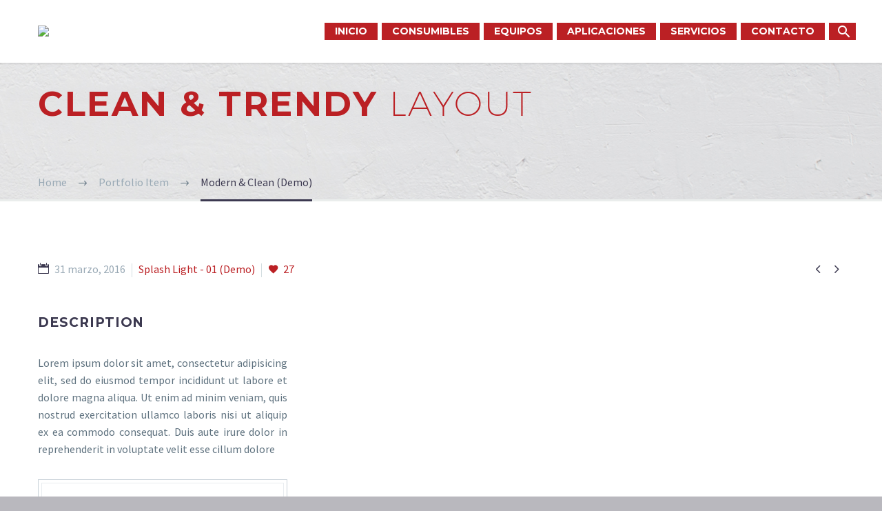

--- FILE ---
content_type: text/html; charset=UTF-8
request_url: https://intecsl.net/pf/modern-clean-10/
body_size: 10946
content:

<!DOCTYPE html>
<!--[if IE 7]>
<html class="ie ie7" lang="es" xmlns:og="http://ogp.me/ns#" xmlns:fb="http://ogp.me/ns/fb#">
<![endif]-->
<!--[if IE 8]>
<html class="ie ie8" lang="es" xmlns:og="http://ogp.me/ns#" xmlns:fb="http://ogp.me/ns/fb#">
<![endif]-->
<!--[if !(IE 7) | !(IE 8) ]><!-->
<html lang="es" xmlns:og="http://ogp.me/ns#" xmlns:fb="http://ogp.me/ns/fb#">
<!--<![endif]-->
<head>
	<meta charset="UTF-8">
	<meta name="viewport" content="width=device-width, initial-scale=1.0" />
	<link rel="profile" href="http://gmpg.org/xfn/11">
	<link rel="pingback" href="https://intecsl.net/xmlrpc.php">
	<title>Modern &#038; Clean (Demo) &#8211; INTEC SL</title>
<meta name='robots' content='max-image-preview:large' />
<link rel='dns-prefetch' href='//www.googletagmanager.com' />
<link rel='dns-prefetch' href='//fonts.googleapis.com' />
<link rel="alternate" type="application/rss+xml" title="INTEC SL &raquo; Feed" href="https://intecsl.net/feed/" />
<link rel="alternate" type="application/rss+xml" title="INTEC SL &raquo; Feed de los comentarios" href="https://intecsl.net/comments/feed/" />
<script type="text/javascript">
/* <![CDATA[ */
window._wpemojiSettings = {"baseUrl":"https:\/\/s.w.org\/images\/core\/emoji\/15.0.3\/72x72\/","ext":".png","svgUrl":"https:\/\/s.w.org\/images\/core\/emoji\/15.0.3\/svg\/","svgExt":".svg","source":{"concatemoji":"https:\/\/intecsl.net\/wp-includes\/js\/wp-emoji-release.min.js?ver=6.5.7"}};
/*! This file is auto-generated */
!function(i,n){var o,s,e;function c(e){try{var t={supportTests:e,timestamp:(new Date).valueOf()};sessionStorage.setItem(o,JSON.stringify(t))}catch(e){}}function p(e,t,n){e.clearRect(0,0,e.canvas.width,e.canvas.height),e.fillText(t,0,0);var t=new Uint32Array(e.getImageData(0,0,e.canvas.width,e.canvas.height).data),r=(e.clearRect(0,0,e.canvas.width,e.canvas.height),e.fillText(n,0,0),new Uint32Array(e.getImageData(0,0,e.canvas.width,e.canvas.height).data));return t.every(function(e,t){return e===r[t]})}function u(e,t,n){switch(t){case"flag":return n(e,"\ud83c\udff3\ufe0f\u200d\u26a7\ufe0f","\ud83c\udff3\ufe0f\u200b\u26a7\ufe0f")?!1:!n(e,"\ud83c\uddfa\ud83c\uddf3","\ud83c\uddfa\u200b\ud83c\uddf3")&&!n(e,"\ud83c\udff4\udb40\udc67\udb40\udc62\udb40\udc65\udb40\udc6e\udb40\udc67\udb40\udc7f","\ud83c\udff4\u200b\udb40\udc67\u200b\udb40\udc62\u200b\udb40\udc65\u200b\udb40\udc6e\u200b\udb40\udc67\u200b\udb40\udc7f");case"emoji":return!n(e,"\ud83d\udc26\u200d\u2b1b","\ud83d\udc26\u200b\u2b1b")}return!1}function f(e,t,n){var r="undefined"!=typeof WorkerGlobalScope&&self instanceof WorkerGlobalScope?new OffscreenCanvas(300,150):i.createElement("canvas"),a=r.getContext("2d",{willReadFrequently:!0}),o=(a.textBaseline="top",a.font="600 32px Arial",{});return e.forEach(function(e){o[e]=t(a,e,n)}),o}function t(e){var t=i.createElement("script");t.src=e,t.defer=!0,i.head.appendChild(t)}"undefined"!=typeof Promise&&(o="wpEmojiSettingsSupports",s=["flag","emoji"],n.supports={everything:!0,everythingExceptFlag:!0},e=new Promise(function(e){i.addEventListener("DOMContentLoaded",e,{once:!0})}),new Promise(function(t){var n=function(){try{var e=JSON.parse(sessionStorage.getItem(o));if("object"==typeof e&&"number"==typeof e.timestamp&&(new Date).valueOf()<e.timestamp+604800&&"object"==typeof e.supportTests)return e.supportTests}catch(e){}return null}();if(!n){if("undefined"!=typeof Worker&&"undefined"!=typeof OffscreenCanvas&&"undefined"!=typeof URL&&URL.createObjectURL&&"undefined"!=typeof Blob)try{var e="postMessage("+f.toString()+"("+[JSON.stringify(s),u.toString(),p.toString()].join(",")+"));",r=new Blob([e],{type:"text/javascript"}),a=new Worker(URL.createObjectURL(r),{name:"wpTestEmojiSupports"});return void(a.onmessage=function(e){c(n=e.data),a.terminate(),t(n)})}catch(e){}c(n=f(s,u,p))}t(n)}).then(function(e){for(var t in e)n.supports[t]=e[t],n.supports.everything=n.supports.everything&&n.supports[t],"flag"!==t&&(n.supports.everythingExceptFlag=n.supports.everythingExceptFlag&&n.supports[t]);n.supports.everythingExceptFlag=n.supports.everythingExceptFlag&&!n.supports.flag,n.DOMReady=!1,n.readyCallback=function(){n.DOMReady=!0}}).then(function(){return e}).then(function(){var e;n.supports.everything||(n.readyCallback(),(e=n.source||{}).concatemoji?t(e.concatemoji):e.wpemoji&&e.twemoji&&(t(e.twemoji),t(e.wpemoji)))}))}((window,document),window._wpemojiSettings);
/* ]]> */
</script>
<link rel='stylesheet' id='cf7ic_style-css' href='https://intecsl.net/wp-content/plugins/contact-form-7-image-captcha/css/cf7ic-style.css?ver=3.3.7' type='text/css' media='all' />
<link rel='stylesheet' id='layerslider-css' href='https://intecsl.net/wp-content/plugins/LayerSlider/static/layerslider/css/layerslider.css?ver=6.7.1' type='text/css' media='all' />
<link rel='stylesheet' id='thegem-preloader-css' href='https://intecsl.net/wp-content/themes/thegem/css/thegem-preloader.css?ver=6.5.7' type='text/css' media='all' />
<style id='thegem-preloader-inline-css' type='text/css'>

		body:not(.compose-mode) .gem-icon .gem-icon-half-1,
		body:not(.compose-mode) .gem-icon .gem-icon-half-2 {
			opacity: 0 !important;
			}
</style>
<link rel='stylesheet' id='thegem-reset-css' href='https://intecsl.net/wp-content/themes/thegem/css/thegem-reset.css?ver=6.5.7' type='text/css' media='all' />
<style id='thegem-reset-inline-css' type='text/css'>

		.fullwidth-block {
			-webkit-transform: translate3d(0, 0, 0);
			-moz-transform: translate3d(0, 0, 0);
			-ms-transform: translate3d(0, 0, 0);
			transform: translate3d(0, 0, 0);
		}
</style>
<link rel='stylesheet' id='thegem-grid-css' href='https://intecsl.net/wp-content/themes/thegem/css/thegem-grid.css?ver=6.5.7' type='text/css' media='all' />
<link rel='stylesheet' id='thegem-style-css' href='https://intecsl.net/wp-content/themes/thegem/style.css?ver=6.5.7' type='text/css' media='all' />
<link rel='stylesheet' id='thegem-header-css' href='https://intecsl.net/wp-content/themes/thegem/css/thegem-header.css?ver=6.5.7' type='text/css' media='all' />
<link rel='stylesheet' id='thegem-widgets-css' href='https://intecsl.net/wp-content/themes/thegem/css/thegem-widgets.css?ver=6.5.7' type='text/css' media='all' />
<link rel='stylesheet' id='thegem-new-css-css' href='https://intecsl.net/wp-content/themes/thegem/css/thegem-new-css.css?ver=6.5.7' type='text/css' media='all' />
<link rel='stylesheet' id='perevazka-css-css-css' href='https://intecsl.net/wp-content/themes/thegem/css/thegem-perevazka-css.css?ver=6.5.7' type='text/css' media='all' />
<link rel='stylesheet' id='thegem-google-fonts-css' href='//fonts.googleapis.com/css?family=Montserrat%3A700%2Cregular%7CSource+Sans+Pro%3Aregular%2C300&#038;subset=latin%2Clatin-ext%2Cvietnamese%2Cgreek-ext%2Ccyrillic-ext%2Ccyrillic%2Cgreek&#038;ver=6.5.7' type='text/css' media='all' />
<link rel='stylesheet' id='thegem-custom-css' href='https://intecsl.net/wp-content/themes/thegem/css/custom-UjtSOGNV.css?ver=6.5.7' type='text/css' media='all' />
<link rel='stylesheet' id='js_composer_front-css' href='https://intecsl.net/wp-content/plugins/js_composer/assets/css/js_composer.min.css?ver=5.4.7' type='text/css' media='all' />
<link rel='stylesheet' id='thegem-additional-blog-1-css' href='https://intecsl.net/wp-content/themes/thegem/css/thegem-additional-blog-1.css?ver=6.5.7' type='text/css' media='all' />
<link rel='stylesheet' id='thegem-hovers-css' href='https://intecsl.net/wp-content/themes/thegem/css/thegem-hovers.css?ver=6.5.7' type='text/css' media='all' />
<link rel='stylesheet' id='thegem-lazy-loading-animations-css' href='https://intecsl.net/wp-content/themes/thegem/css/thegem-lazy-loading-animations.css?ver=6.5.7' type='text/css' media='all' />
<link rel='stylesheet' id='jquery-fancybox-css' href='https://intecsl.net/wp-content/themes/thegem/js/fancyBox/jquery.fancybox.min.css?ver=6.5.7' type='text/css' media='all' />
<link rel='stylesheet' id='thegem-vc_elements-css' href='https://intecsl.net/wp-content/themes/thegem/css/thegem-vc_elements.css?ver=6.5.7' type='text/css' media='all' />
<style id='wp-emoji-styles-inline-css' type='text/css'>

	img.wp-smiley, img.emoji {
		display: inline !important;
		border: none !important;
		box-shadow: none !important;
		height: 1em !important;
		width: 1em !important;
		margin: 0 0.07em !important;
		vertical-align: -0.1em !important;
		background: none !important;
		padding: 0 !important;
	}
</style>
<link rel='stylesheet' id='wp-block-library-css' href='https://intecsl.net/wp-includes/css/dist/block-library/style.min.css?ver=6.5.7' type='text/css' media='all' />
<style id='classic-theme-styles-inline-css' type='text/css'>
/*! This file is auto-generated */
.wp-block-button__link{color:#fff;background-color:#32373c;border-radius:9999px;box-shadow:none;text-decoration:none;padding:calc(.667em + 2px) calc(1.333em + 2px);font-size:1.125em}.wp-block-file__button{background:#32373c;color:#fff;text-decoration:none}
</style>
<style id='global-styles-inline-css' type='text/css'>
body{--wp--preset--color--black: #000000;--wp--preset--color--cyan-bluish-gray: #abb8c3;--wp--preset--color--white: #ffffff;--wp--preset--color--pale-pink: #f78da7;--wp--preset--color--vivid-red: #cf2e2e;--wp--preset--color--luminous-vivid-orange: #ff6900;--wp--preset--color--luminous-vivid-amber: #fcb900;--wp--preset--color--light-green-cyan: #7bdcb5;--wp--preset--color--vivid-green-cyan: #00d084;--wp--preset--color--pale-cyan-blue: #8ed1fc;--wp--preset--color--vivid-cyan-blue: #0693e3;--wp--preset--color--vivid-purple: #9b51e0;--wp--preset--gradient--vivid-cyan-blue-to-vivid-purple: linear-gradient(135deg,rgba(6,147,227,1) 0%,rgb(155,81,224) 100%);--wp--preset--gradient--light-green-cyan-to-vivid-green-cyan: linear-gradient(135deg,rgb(122,220,180) 0%,rgb(0,208,130) 100%);--wp--preset--gradient--luminous-vivid-amber-to-luminous-vivid-orange: linear-gradient(135deg,rgba(252,185,0,1) 0%,rgba(255,105,0,1) 100%);--wp--preset--gradient--luminous-vivid-orange-to-vivid-red: linear-gradient(135deg,rgba(255,105,0,1) 0%,rgb(207,46,46) 100%);--wp--preset--gradient--very-light-gray-to-cyan-bluish-gray: linear-gradient(135deg,rgb(238,238,238) 0%,rgb(169,184,195) 100%);--wp--preset--gradient--cool-to-warm-spectrum: linear-gradient(135deg,rgb(74,234,220) 0%,rgb(151,120,209) 20%,rgb(207,42,186) 40%,rgb(238,44,130) 60%,rgb(251,105,98) 80%,rgb(254,248,76) 100%);--wp--preset--gradient--blush-light-purple: linear-gradient(135deg,rgb(255,206,236) 0%,rgb(152,150,240) 100%);--wp--preset--gradient--blush-bordeaux: linear-gradient(135deg,rgb(254,205,165) 0%,rgb(254,45,45) 50%,rgb(107,0,62) 100%);--wp--preset--gradient--luminous-dusk: linear-gradient(135deg,rgb(255,203,112) 0%,rgb(199,81,192) 50%,rgb(65,88,208) 100%);--wp--preset--gradient--pale-ocean: linear-gradient(135deg,rgb(255,245,203) 0%,rgb(182,227,212) 50%,rgb(51,167,181) 100%);--wp--preset--gradient--electric-grass: linear-gradient(135deg,rgb(202,248,128) 0%,rgb(113,206,126) 100%);--wp--preset--gradient--midnight: linear-gradient(135deg,rgb(2,3,129) 0%,rgb(40,116,252) 100%);--wp--preset--font-size--small: 13px;--wp--preset--font-size--medium: 20px;--wp--preset--font-size--large: 36px;--wp--preset--font-size--x-large: 42px;--wp--preset--spacing--20: 0.44rem;--wp--preset--spacing--30: 0.67rem;--wp--preset--spacing--40: 1rem;--wp--preset--spacing--50: 1.5rem;--wp--preset--spacing--60: 2.25rem;--wp--preset--spacing--70: 3.38rem;--wp--preset--spacing--80: 5.06rem;--wp--preset--shadow--natural: 6px 6px 9px rgba(0, 0, 0, 0.2);--wp--preset--shadow--deep: 12px 12px 50px rgba(0, 0, 0, 0.4);--wp--preset--shadow--sharp: 6px 6px 0px rgba(0, 0, 0, 0.2);--wp--preset--shadow--outlined: 6px 6px 0px -3px rgba(255, 255, 255, 1), 6px 6px rgba(0, 0, 0, 1);--wp--preset--shadow--crisp: 6px 6px 0px rgba(0, 0, 0, 1);}:where(.is-layout-flex){gap: 0.5em;}:where(.is-layout-grid){gap: 0.5em;}body .is-layout-flex{display: flex;}body .is-layout-flex{flex-wrap: wrap;align-items: center;}body .is-layout-flex > *{margin: 0;}body .is-layout-grid{display: grid;}body .is-layout-grid > *{margin: 0;}:where(.wp-block-columns.is-layout-flex){gap: 2em;}:where(.wp-block-columns.is-layout-grid){gap: 2em;}:where(.wp-block-post-template.is-layout-flex){gap: 1.25em;}:where(.wp-block-post-template.is-layout-grid){gap: 1.25em;}.has-black-color{color: var(--wp--preset--color--black) !important;}.has-cyan-bluish-gray-color{color: var(--wp--preset--color--cyan-bluish-gray) !important;}.has-white-color{color: var(--wp--preset--color--white) !important;}.has-pale-pink-color{color: var(--wp--preset--color--pale-pink) !important;}.has-vivid-red-color{color: var(--wp--preset--color--vivid-red) !important;}.has-luminous-vivid-orange-color{color: var(--wp--preset--color--luminous-vivid-orange) !important;}.has-luminous-vivid-amber-color{color: var(--wp--preset--color--luminous-vivid-amber) !important;}.has-light-green-cyan-color{color: var(--wp--preset--color--light-green-cyan) !important;}.has-vivid-green-cyan-color{color: var(--wp--preset--color--vivid-green-cyan) !important;}.has-pale-cyan-blue-color{color: var(--wp--preset--color--pale-cyan-blue) !important;}.has-vivid-cyan-blue-color{color: var(--wp--preset--color--vivid-cyan-blue) !important;}.has-vivid-purple-color{color: var(--wp--preset--color--vivid-purple) !important;}.has-black-background-color{background-color: var(--wp--preset--color--black) !important;}.has-cyan-bluish-gray-background-color{background-color: var(--wp--preset--color--cyan-bluish-gray) !important;}.has-white-background-color{background-color: var(--wp--preset--color--white) !important;}.has-pale-pink-background-color{background-color: var(--wp--preset--color--pale-pink) !important;}.has-vivid-red-background-color{background-color: var(--wp--preset--color--vivid-red) !important;}.has-luminous-vivid-orange-background-color{background-color: var(--wp--preset--color--luminous-vivid-orange) !important;}.has-luminous-vivid-amber-background-color{background-color: var(--wp--preset--color--luminous-vivid-amber) !important;}.has-light-green-cyan-background-color{background-color: var(--wp--preset--color--light-green-cyan) !important;}.has-vivid-green-cyan-background-color{background-color: var(--wp--preset--color--vivid-green-cyan) !important;}.has-pale-cyan-blue-background-color{background-color: var(--wp--preset--color--pale-cyan-blue) !important;}.has-vivid-cyan-blue-background-color{background-color: var(--wp--preset--color--vivid-cyan-blue) !important;}.has-vivid-purple-background-color{background-color: var(--wp--preset--color--vivid-purple) !important;}.has-black-border-color{border-color: var(--wp--preset--color--black) !important;}.has-cyan-bluish-gray-border-color{border-color: var(--wp--preset--color--cyan-bluish-gray) !important;}.has-white-border-color{border-color: var(--wp--preset--color--white) !important;}.has-pale-pink-border-color{border-color: var(--wp--preset--color--pale-pink) !important;}.has-vivid-red-border-color{border-color: var(--wp--preset--color--vivid-red) !important;}.has-luminous-vivid-orange-border-color{border-color: var(--wp--preset--color--luminous-vivid-orange) !important;}.has-luminous-vivid-amber-border-color{border-color: var(--wp--preset--color--luminous-vivid-amber) !important;}.has-light-green-cyan-border-color{border-color: var(--wp--preset--color--light-green-cyan) !important;}.has-vivid-green-cyan-border-color{border-color: var(--wp--preset--color--vivid-green-cyan) !important;}.has-pale-cyan-blue-border-color{border-color: var(--wp--preset--color--pale-cyan-blue) !important;}.has-vivid-cyan-blue-border-color{border-color: var(--wp--preset--color--vivid-cyan-blue) !important;}.has-vivid-purple-border-color{border-color: var(--wp--preset--color--vivid-purple) !important;}.has-vivid-cyan-blue-to-vivid-purple-gradient-background{background: var(--wp--preset--gradient--vivid-cyan-blue-to-vivid-purple) !important;}.has-light-green-cyan-to-vivid-green-cyan-gradient-background{background: var(--wp--preset--gradient--light-green-cyan-to-vivid-green-cyan) !important;}.has-luminous-vivid-amber-to-luminous-vivid-orange-gradient-background{background: var(--wp--preset--gradient--luminous-vivid-amber-to-luminous-vivid-orange) !important;}.has-luminous-vivid-orange-to-vivid-red-gradient-background{background: var(--wp--preset--gradient--luminous-vivid-orange-to-vivid-red) !important;}.has-very-light-gray-to-cyan-bluish-gray-gradient-background{background: var(--wp--preset--gradient--very-light-gray-to-cyan-bluish-gray) !important;}.has-cool-to-warm-spectrum-gradient-background{background: var(--wp--preset--gradient--cool-to-warm-spectrum) !important;}.has-blush-light-purple-gradient-background{background: var(--wp--preset--gradient--blush-light-purple) !important;}.has-blush-bordeaux-gradient-background{background: var(--wp--preset--gradient--blush-bordeaux) !important;}.has-luminous-dusk-gradient-background{background: var(--wp--preset--gradient--luminous-dusk) !important;}.has-pale-ocean-gradient-background{background: var(--wp--preset--gradient--pale-ocean) !important;}.has-electric-grass-gradient-background{background: var(--wp--preset--gradient--electric-grass) !important;}.has-midnight-gradient-background{background: var(--wp--preset--gradient--midnight) !important;}.has-small-font-size{font-size: var(--wp--preset--font-size--small) !important;}.has-medium-font-size{font-size: var(--wp--preset--font-size--medium) !important;}.has-large-font-size{font-size: var(--wp--preset--font-size--large) !important;}.has-x-large-font-size{font-size: var(--wp--preset--font-size--x-large) !important;}
.wp-block-navigation a:where(:not(.wp-element-button)){color: inherit;}
:where(.wp-block-post-template.is-layout-flex){gap: 1.25em;}:where(.wp-block-post-template.is-layout-grid){gap: 1.25em;}
:where(.wp-block-columns.is-layout-flex){gap: 2em;}:where(.wp-block-columns.is-layout-grid){gap: 2em;}
.wp-block-pullquote{font-size: 1.5em;line-height: 1.6;}
</style>
<link rel='stylesheet' id='contact-form-7-css' href='https://intecsl.net/wp-content/plugins/contact-form-7/includes/css/styles.css?ver=5.4.1' type='text/css' media='all' />
<link rel='stylesheet' id='rs-plugin-settings-css' href='https://intecsl.net/wp-content/plugins/revslider/public/assets/css/settings.css?ver=5.4.6.3.1' type='text/css' media='all' />
<style id='rs-plugin-settings-inline-css' type='text/css'>
#rs-demo-id {}
</style>
<link rel='stylesheet' id='thegem_js_composer_front-css' href='https://intecsl.net/wp-content/themes/thegem/css/thegem-js_composer_columns.css?ver=6.5.7' type='text/css' media='all' />
<script type="text/javascript" id="thegem-settings-init-js-extra">
/* <![CDATA[ */
var gemSettings = {"isTouch":"","forcedLasyDisabled":"","tabletPortrait":"","tabletLandscape":"","topAreaMobileDisable":"","parallaxDisabled":"","fillTopArea":"","themePath":"https:\/\/intecsl.net\/wp-content\/themes\/thegem","rootUrl":"https:\/\/intecsl.net","mobileEffectsEnabled":"","isRTL":""};
/* ]]> */
</script>
<script type="text/javascript" src="https://intecsl.net/wp-content/themes/thegem/js/thegem-settings-init.js?ver=6.5.7" id="thegem-settings-init-js"></script>
<script type="text/javascript" id="layerslider-greensock-js-extra">
/* <![CDATA[ */
var LS_Meta = {"v":"6.7.1"};
/* ]]> */
</script>
<script type="text/javascript" src="https://intecsl.net/wp-content/plugins/LayerSlider/static/layerslider/js/greensock.js?ver=1.19.0" id="layerslider-greensock-js"></script>
<script type="text/javascript" src="https://intecsl.net/wp-includes/js/jquery/jquery.min.js?ver=3.7.1" id="jquery-core-js"></script>
<script type="text/javascript" src="https://intecsl.net/wp-includes/js/jquery/jquery-migrate.min.js?ver=3.4.1" id="jquery-migrate-js"></script>
<script type="text/javascript" src="https://intecsl.net/wp-content/plugins/LayerSlider/static/layerslider/js/layerslider.kreaturamedia.jquery.js?ver=6.7.1" id="layerslider-js"></script>
<script type="text/javascript" src="https://intecsl.net/wp-content/plugins/LayerSlider/static/layerslider/js/layerslider.transitions.js?ver=6.7.1" id="layerslider-transitions-js"></script>
<script type="text/javascript" src="https://intecsl.net/wp-content/themes/thegem/js/thegem-fullwidth-loader.js?ver=6.5.7" id="thegem-fullwidth-optimizer-js"></script>
<!--[if lt IE 9]>
<script type="text/javascript" src="https://intecsl.net/wp-content/themes/thegem/js/html5.js?ver=3.7.3" id="html5-js"></script>
<![endif]-->
<script type="text/javascript" src="https://intecsl.net/wp-content/plugins/revslider/public/assets/js/jquery.themepunch.tools.min.js?ver=5.4.6.3.1" id="tp-tools-js"></script>
<script type="text/javascript" src="https://intecsl.net/wp-content/plugins/revslider/public/assets/js/jquery.themepunch.revolution.min.js?ver=5.4.6.3.1" id="revmin-js"></script>
<script type="text/javascript" id="zilla-likes-js-extra">
/* <![CDATA[ */
var zilla_likes = {"ajaxurl":"https:\/\/intecsl.net\/wp-admin\/admin-ajax.php"};
/* ]]> */
</script>
<script type="text/javascript" src="https://intecsl.net/wp-content/plugins/zilla-likes/scripts/zilla-likes.js?ver=6.5.7" id="zilla-likes-js"></script>

<!-- Fragmento de código de la etiqueta de Google (gtag.js) añadida por Site Kit -->
<!-- Fragmento de código de Google Analytics añadido por Site Kit -->
<script type="text/javascript" src="https://www.googletagmanager.com/gtag/js?id=GT-K4LB7BW3" id="google_gtagjs-js" async></script>
<script type="text/javascript" id="google_gtagjs-js-after">
/* <![CDATA[ */
window.dataLayer = window.dataLayer || [];function gtag(){dataLayer.push(arguments);}
gtag("set","linker",{"domains":["intecsl.net"]});
gtag("js", new Date());
gtag("set", "developer_id.dZTNiMT", true);
gtag("config", "GT-K4LB7BW3");
 window._googlesitekit = window._googlesitekit || {}; window._googlesitekit.throttledEvents = []; window._googlesitekit.gtagEvent = (name, data) => { var key = JSON.stringify( { name, data } ); if ( !! window._googlesitekit.throttledEvents[ key ] ) { return; } window._googlesitekit.throttledEvents[ key ] = true; setTimeout( () => { delete window._googlesitekit.throttledEvents[ key ]; }, 5 ); gtag( "event", name, { ...data, event_source: "site-kit" } ); }; 
/* ]]> */
</script>
<meta name="generator" content="Powered by LayerSlider 6.7.1 - Multi-Purpose, Responsive, Parallax, Mobile-Friendly Slider Plugin for WordPress." />
<!-- LayerSlider updates and docs at: https://layerslider.kreaturamedia.com -->
<link rel="https://api.w.org/" href="https://intecsl.net/wp-json/" /><link rel="EditURI" type="application/rsd+xml" title="RSD" href="https://intecsl.net/xmlrpc.php?rsd" />
<meta name="generator" content="WordPress 6.5.7" />
<link rel="canonical" href="https://intecsl.net/pf/modern-clean-10/" />
<link rel='shortlink' href='https://intecsl.net/?p=18358' />
<link rel="alternate" type="application/json+oembed" href="https://intecsl.net/wp-json/oembed/1.0/embed?url=https%3A%2F%2Fintecsl.net%2Fpf%2Fmodern-clean-10%2F" />
<link rel="alternate" type="text/xml+oembed" href="https://intecsl.net/wp-json/oembed/1.0/embed?url=https%3A%2F%2Fintecsl.net%2Fpf%2Fmodern-clean-10%2F&#038;format=xml" />
<meta name="generator" content="Site Kit by Google 1.170.0" /><style type="text/css">.recentcomments a{display:inline !important;padding:0 !important;margin:0 !important;}</style><meta name="generator" content="Powered by WPBakery Page Builder - drag and drop page builder for WordPress."/>
<!--[if lte IE 9]><link rel="stylesheet" type="text/css" href="https://intecsl.net/wp-content/plugins/js_composer/assets/css/vc_lte_ie9.min.css" media="screen"><![endif]--><meta name="generator" content="Powered by Slider Revolution 5.4.6.3.1 - responsive, Mobile-Friendly Slider Plugin for WordPress with comfortable drag and drop interface." />
<link rel="icon" href="http://intecsl.net/wp-content/uploads/2018/02/cropped-Logo-intec.jpg" sizes="32x32" />
<link rel="icon" href="http://intecsl.net/wp-content/uploads/2018/02/cropped-Logo-intec.jpg" sizes="192x192" />
<link rel="apple-touch-icon" href="http://intecsl.net/wp-content/uploads/2018/02/cropped-Logo-intec.jpg" />
<meta name="msapplication-TileImage" content="http://intecsl.net/wp-content/uploads/2018/02/cropped-Logo-intec.jpg" />
<script type="text/javascript">function setREVStartSize(e){
				try{ var i=jQuery(window).width(),t=9999,r=0,n=0,l=0,f=0,s=0,h=0;					
					if(e.responsiveLevels&&(jQuery.each(e.responsiveLevels,function(e,f){f>i&&(t=r=f,l=e),i>f&&f>r&&(r=f,n=e)}),t>r&&(l=n)),f=e.gridheight[l]||e.gridheight[0]||e.gridheight,s=e.gridwidth[l]||e.gridwidth[0]||e.gridwidth,h=i/s,h=h>1?1:h,f=Math.round(h*f),"fullscreen"==e.sliderLayout){var u=(e.c.width(),jQuery(window).height());if(void 0!=e.fullScreenOffsetContainer){var c=e.fullScreenOffsetContainer.split(",");if (c) jQuery.each(c,function(e,i){u=jQuery(i).length>0?u-jQuery(i).outerHeight(!0):u}),e.fullScreenOffset.split("%").length>1&&void 0!=e.fullScreenOffset&&e.fullScreenOffset.length>0?u-=jQuery(window).height()*parseInt(e.fullScreenOffset,0)/100:void 0!=e.fullScreenOffset&&e.fullScreenOffset.length>0&&(u-=parseInt(e.fullScreenOffset,0))}f=u}else void 0!=e.minHeight&&f<e.minHeight&&(f=e.minHeight);e.c.closest(".rev_slider_wrapper").css({height:f})					
				}catch(d){console.log("Failure at Presize of Slider:"+d)}
			};</script>
		<style type="text/css" id="wp-custom-css">
			article .entry-content p {
  text-align: justify;
}
		</style>
		<style id="sccss">/* Escribe aquí tu código CSS */
input{width:500px! important;}
textarea{height:150px!important;width:500px! important;}
</style><style type="text/css" data-type="vc_custom-css">.page-title-block .breadcrumbs-container {
    position: absolute;
    bottom: -3px;
    left: 0;
    width: 100%;
}
.page-title-block {
       border-bottom: 3px solid #eaedec;
}

.bc-devider:before {
    color: #5f727f;
}
.breadcrumbs span {
    color: #99a9b5;
}
.breadcrumbs .current {
    color: #3c3950;
    padding-bottom: 12px;
    border-bottom: 3px solid #3c3950;
}

a.socials-item i {
    color: #c9d1d8 !important;
}
.block-content {
    padding: 85px 0 100px;
}
.team-person {
    background-color: transparent;
    border: 1px solid #dfe5e8;
}
.team-person-phone.title-h6,
.team-person-name.styled-subtitle {
    color:#3c3950;
}</style><style type="text/css" data-type="vc_shortcodes-custom-css">.vc_custom_1455874173119{margin-top: -5px !important;}.vc_custom_1455717420483{margin-top: 0px !important;margin-bottom: 0px !important;}.vc_custom_1455717436877{margin-top: 0px !important;margin-bottom: 0px !important;padding-top: 0px !important;padding-bottom: 0px !important;}</style><noscript><style type="text/css"> .wpb_animate_when_almost_visible { opacity: 1; }</style></noscript>
<meta property="og:title" content="Modern &amp; Clean (Demo)"/>
<meta property="og:description" content="Clean elegant portfolio page for multi-purpose"/>
<meta property="og:site_name" content="INTEC SL"/>
<meta property="og:type" content="article"/>
<meta property="og:url" content="https://intecsl.net/pf/modern-clean-10/"/>

<meta itemprop="name" content="Modern &amp; Clean (Demo)"/>
<meta itemprop="description" content="Clean elegant portfolio page for multi-purpose"/>
</head>


<body class="thegem_pf_item-template-default single single-thegem_pf_item postid-18358 wpb-js-composer js-comp-ver-5.4.7 vc_responsive">




<div id="page" class="layout-fullwidth header-style-3">

			<a href="#page" class="scroll-top-button"></a>
	
	
		
		<div id="site-header-wrapper"  class=" " >

			
			
			<header id="site-header" class="site-header animated-header mobile-menu-layout-default" role="banner">
								
								<div class="container">
					<div class="header-main logo-position-left header-layout-default header-style-3">
													<div class="site-title">
								<div class="site-logo"  style="width:109px;">
	<a href="https://intecsl.net/" rel="home">
					<span class="logo"><img src="http://intecsl.net/wp-content/uploads/thegem-logos/logo_ee76fe51b76d056671cb9b12d8f0f744_1x.jpg" srcset="http://intecsl.net/wp-content/uploads/thegem-logos/logo_ee76fe51b76d056671cb9b12d8f0f744_1x.jpg 1x,http://intecsl.net/wp-content/uploads/thegem-logos/logo_ee76fe51b76d056671cb9b12d8f0f744_2x.jpg 2x,http://intecsl.net/wp-content/uploads/thegem-logos/logo_ee76fe51b76d056671cb9b12d8f0f744_3x.jpg 3x" alt="INTEC SL" style="width:109px;" class="default"/><img src="http://intecsl.net/wp-content/uploads/thegem-logos/logo_ee76fe51b76d056671cb9b12d8f0f744_1x.jpg" srcset="http://intecsl.net/wp-content/uploads/thegem-logos/logo_ee76fe51b76d056671cb9b12d8f0f744_1x.jpg 1x,http://intecsl.net/wp-content/uploads/thegem-logos/logo_ee76fe51b76d056671cb9b12d8f0f744_2x.jpg 2x,http://intecsl.net/wp-content/uploads/thegem-logos/logo_ee76fe51b76d056671cb9b12d8f0f744_3x.jpg 3x" alt="INTEC SL" style="width:104px;" class="small"/></span>
			</a>
</div>
							</div>
																								<nav id="primary-navigation" class="site-navigation primary-navigation" role="navigation">
										<button class="menu-toggle dl-trigger">Primary Menu<span class="menu-line-1"></span><span class="menu-line-2"></span><span class="menu-line-3"></span></button>										<ul id="primary-menu" class="nav-menu styled no-responsive dl-menu"><li id="menu-item-30081" class="menu-item menu-item-type-custom menu-item-object-custom menu-item-30081 megamenu-first-element"><a href="http://www.intecsl.net">INICIO</a></li>
<li id="menu-item-30779" class="menu-item menu-item-type-custom menu-item-object-custom menu-item-30779 megamenu-first-element"><a href="http://www.intecsl.net/consumibles/">CONSUMIBLES</a></li>
<li id="menu-item-30082" class="menu-item menu-item-type-custom menu-item-object-custom menu-item-has-children menu-item-parent menu-item-30082 megamenu-first-element"><a href="#">EQUIPOS</a><span class="menu-item-parent-toggle"></span>
<ul class="sub-menu styled dl-submenu">
	<li id="menu-item-30120" class="menu-item menu-item-type-custom menu-item-object-custom menu-item-has-children menu-item-parent menu-item-30120 megamenu-first-element"><a target="_blank" href="http://www.eurovector.it">EUROVECTOR</a><span class="menu-item-parent-toggle"></span>
	<ul class="sub-menu styled dl-submenu">
		<li id="menu-item-31022" class="menu-item menu-item-type-custom menu-item-object-custom menu-item-31022 megamenu-first-element"><a target="_blank" href="http://www.eurovector.it">Web del Fabricante</a></li>
		<li id="menu-item-31028" class="menu-item menu-item-type-custom menu-item-object-custom menu-item-31028 megamenu-first-element"><a target="_blank" href="http://www.intecsl.net/wp-content/uploads/2022/06/Brochure-EuroVector-EA3100.pdf">Catálogo del Equipo</a></li>
	</ul>
</li>
	<li id="menu-item-30121" class="menu-item menu-item-type-custom menu-item-object-custom menu-item-has-children menu-item-parent menu-item-30121 megamenu-first-element"><a target="_blank" href="http://www.lumexinstruments.es">LUMEX</a><span class="menu-item-parent-toggle"></span>
	<ul class="sub-menu styled dl-submenu">
		<li id="menu-item-31021" class="menu-item menu-item-type-custom menu-item-object-custom menu-item-31021 megamenu-first-element"><a target="_blank" href="http://www.lumexinstruments.es">Web del Fabricante</a></li>
		<li id="menu-item-31029" class="menu-item menu-item-type-custom menu-item-object-custom menu-item-31029 megamenu-first-element"><a target="_blank" href="http://www.intecsl.net/wp-content/uploads/2022/06/RA-915-Lab.pdf">Catálogo del Equipo</a></li>
	</ul>
</li>
	<li id="menu-item-30122" class="menu-item menu-item-type-custom menu-item-object-custom menu-item-30122 megamenu-first-element"><a target="_blank" href="http://www.aurorabiomed.com">AURORA BIOMED</a></li>
</ul>
</li>
<li id="menu-item-30083" class="menu-item menu-item-type-custom menu-item-object-custom menu-item-30083 megamenu-first-element"><a href="http://www.intecsl.net/aplicaciones/">APLICACIONES</a></li>
<li id="menu-item-30084" class="menu-item menu-item-type-custom menu-item-object-custom menu-item-has-children menu-item-parent menu-item-30084 megamenu-first-element"><a href="#">SERVICIOS</a><span class="menu-item-parent-toggle"></span>
<ul class="sub-menu styled dl-submenu">
	<li id="menu-item-30129" class="menu-item menu-item-type-custom menu-item-object-custom menu-item-30129 megamenu-first-element"><a href="http://www.intecsl.net/materiales-de-referencia/">Materiales de Referencia</a></li>
	<li id="menu-item-30130" class="menu-item menu-item-type-custom menu-item-object-custom menu-item-30130 megamenu-first-element"><a href="http://www.intecsl.net/morteros-de-agata/">Morteros de Ágata</a></li>
	<li id="menu-item-30131" class="menu-item menu-item-type-custom menu-item-object-custom menu-item-30131 megamenu-first-element"><a href="http://www.intecsl.net/material-de-vidrio/">Material de Vidrio</a></li>
	<li id="menu-item-30132" class="menu-item menu-item-type-custom menu-item-object-custom menu-item-30132 megamenu-first-element"><a href="http://www.intecsl.net/soporte-analitico/">Soporte Analítico</a></li>
	<li id="menu-item-30133" class="menu-item menu-item-type-custom menu-item-object-custom menu-item-30133 megamenu-first-element"><a href="http://www.intecsl.net/asistencia-tecnica/">Asistencia Técnica</a></li>
</ul>
</li>
<li id="menu-item-30085" class="menu-item menu-item-type-custom menu-item-object-custom menu-item-30085 megamenu-first-element"><a href="http://www.intecsl.net/pages/contact-us/contacto/">CONTACTO</a></li>
<li class="menu-item menu-item-search"><a href="#"></a><div class="minisearch"><form role="search" id="searchform" class="sf" action="https://intecsl.net/" method="GET"><input id="searchform-input" class="sf-input" type="text" placeholder="Search..." name="s"><span class="sf-submit-icon"></span><input id="searchform-submit" class="sf-submit" type="submit" value=""></form></div></li></ul>																			</nav>
																										</div>
				</div>
							</header><!-- #site-header -->
					</div><!-- #site-header-wrapper -->

	
	<div id="main" class="site-main">

<div id="main-content" class="main-content">

<div id="page-title" class="page-title-block page-title-alignment-left page-title-style-1 has-background-image" style="background-image: url(http://codex-themes.com/thegem/wp-content/uploads/2016/02/ARCHITECTURE.png);padding-top: 24px;padding-bottom: 104px;"><div class="container"><div class="page-title-title" style=""><div class="title-h1">Clean &amp; Trendy <span class="light">Layout</span></div>
</div></div><div class="breadcrumbs-container"><div class="container"><div class="breadcrumbs"><span><a href="https://intecsl.net/" itemprop="url"><span itemprop="title">Home</span></a></span> <span class="divider"><span class="bc-devider"></span></span> <span><a href="https://intecsl.net//pf/" itemprop="url"><span itemprop="title">Portfolio Item</span></a></span> <span class="divider"><span class="bc-devider"></span></span> <span class="current">Modern &#038; Clean (Demo)</span></div><!-- .breadcrumbs --></div></div></div>
<div class="block-content">
	<div class="container">
		<div class="panel row">

			<div class="panel-center col-xs-12">
				<article id="post-18358" class="post-18358 thegem_pf_item type-thegem_pf_item status-publish hentry">

					<div class="entry-content post-content">
												
						
							<div class="post-meta date-color">
								<div class="entry-meta single-post-meta clearfix gem-post-date">
									<div class="post-meta-right">
																					<span class="post-meta-navigation">
												<span class="post-meta-navigation-prev" title="Post Anterior"><a href="https://intecsl.net/pf/real-estate-02-15/" rel="prev">&#xe603;</a></span>																								<span class="post-meta-navigation-next" title="Post Siguiente"><a href="https://intecsl.net/pf/sidebar-info-10/" rel="next">&#xe601;</a></span>											</span>
																			</div>
									<div class="post-meta-left">
																					<span class="post-meta-date">31 marzo, 2016</span>
																															<span class="sep"></span> <span class="post-meta-categories"><span class="gem-date-color">Splash Light - 01 (Demo)</span></span>
																				<span class="sep"></span> <span class="post-meta-likes"><a href="#" class="zilla-likes" id="zilla-likes-18358" title="Like this"><span class="zilla-likes-count">27</span> <span class="zilla-likes-postfix"></span></a></span>									</div>
								</div><!-- .entry-meta -->
							</div>
						
						<div id="vc_row-696b6e541e57f" class="vc_row wpb_row vc_row-fluid"><div class="wpb_column vc_column_container vc_col-sm-12 vc_col-lg-4"><div class="vc_column-inner vc_custom_1455874173119"><div class="wpb_wrapper">
	<div class="wpb_text_column wpb_content_element " >
		<div class="wpb_wrapper">
			<div class="title-h5">DESCRIPTION</div>

		</div>
	</div>
<div class="clearboth"></div><div class="gem-divider " style="margin-top: 30px;"></div>
	<div class="wpb_text_column wpb_content_element " >
		<div class="wpb_wrapper">
			<p>Lorem ipsum dolor sit amet, consectetur adipisicing elit, sed do eiusmod tempor incididunt ut labore et dolore magna aliqua. Ut enim ad minim veniam, quis nostrud exercitation ullamco laboris nisi ut aliquip ex ea commodo consequat. Duis aute irure dolor in reprehenderit in voluptate velit esse cillum dolore</p>

		</div>
	</div>
<div class="clearboth"></div><div class="gem-divider " style="margin-top: 30px;"></div><div class="gem-quote gem-quote-style-3 gem-quote-no-paddings"><blockquote>&#8230;Lorem ipsum dolor sit amet, consectetur adipisicing elit, sed do eiusmod tempor incididunt ut labore et dolore magna</blockquote></div><div class="clearboth"></div><div class="gem-divider " style="margin-top: -17px;"></div>
	<div class="wpb_text_column wpb_content_element " >
		<div class="wpb_wrapper">
			<p>Lorem ipsum dolor sit amet, consectetur adipisicing elit, sed do eiusmod tempor incididunt ut labore et dolore magna aliqua. Ut enim ad minim veniam, quis nostrud exercitation ullamco laboris nisi ut aliquip ex ea commodo consequat.</p>

		</div>
	</div>
<div class="clearboth"></div><div class="gem-divider " style="margin-top: 50px;"></div>
	<div class="wpb_text_column wpb_content_element " >
		<div class="wpb_wrapper">
			<div class="title-h5">our team</div>

		</div>
	</div>
<div class="clearboth"></div><div class="gem-divider " style="margin-top: 50px;"></div><div class="clearboth"></div><div class="gem-divider " style="margin-top: 21px;"></div>
	<div class="wpb_text_column wpb_content_element " >
		<div class="wpb_wrapper">
			<div class="title-h5">Diagram Title</div>

		</div>
	</div>
<div class="clearboth"></div><div class="gem-divider " style="margin-top: 31px;"></div>
	<div class="wpb_text_column wpb_content_element " >
		<div class="wpb_wrapper">
			<p>Lorem ipsum dolor sit amet, consectetur adipisicing elit, sed do eiusmod tempor incididunt ut labore et dolore magna aliqua.</p>

		</div>
	</div>
<div class="clearboth"></div><div class="gem-divider " style="margin-top: 31px;"></div><div class="diagram-item"><div class="diagram-wrapper style-1"><div class="" ><div class="digram-line-box " ><div class="skill-element"><div class="skill-title">Databases </div><div class="clearfix"><div style="color:#464c5c" class="skill-amount">0%</div><div class="skill-line"><div data-amount="54" style="width: 0; background: #464c5c;"></div></div></div></div><div class="skill-element"><div class="skill-title">Programming </div><div class="clearfix"><div style="color:#6d747a" class="skill-amount">0%</div><div class="skill-line"><div data-amount="43" style="width: 0; background: #6d747a;"></div></div></div></div><div class="skill-element"><div class="skill-title">Usability </div><div class="clearfix"><div style="color:#8c8274" class="skill-amount">0%</div><div class="skill-line"><div data-amount="77" style="width: 0; background: #8c8274;"></div></div></div></div><div class="skill-element"><div class="skill-title">Design </div><div class="clearfix"><div style="color:#d2c6b4" class="skill-amount">0%</div><div class="skill-line"><div data-amount="56" style="width: 0; background: #d2c6b4;"></div></div></div></div></div></div></div></div></div></div></div><div class="wpb_column vc_column_container vc_col-sm-12 vc_col-lg-8"><div class="vc_column-inner "><div class="wpb_wrapper"><div class="vc_row wpb_row vc_inner vc_row-fluid vc_custom_1455717420483"><div class="wpb_column vc_column_container vc_col-sm-12"><div class="vc_column-inner vc_custom_1455717436877"><div class="wpb_wrapper"><div class="centered-box gem-image-centered-box"><div class="gem-image gem-wrapbox gem-wrapbox-style-default gem-wrapbox-position-centered lazy-loading" style=""><div class="gem-wrapbox-inner  lazy-loading-item"  data-ll-effect="move-up"><img decoding="async" class="gem-wrapbox-element img-responsive" src="" alt=""/></div></div></div></div></div></div></div><div class="clearboth"></div><div class="gem-divider " style="margin-top: -31px;"></div><div class="centered-box gem-image-centered-box"><div class="gem-image gem-wrapbox gem-wrapbox-style-default gem-wrapbox-position-centered lazy-loading" style=""><div class="gem-wrapbox-inner  lazy-loading-item"  data-ll-effect="move-up"><img decoding="async" class="gem-wrapbox-element img-responsive" src="" alt=""/></div></div></div><div class="clearboth"></div><div class="gem-divider " style="margin-top: -30px;"></div><div class="centered-box gem-image-centered-box"><div class="gem-image gem-wrapbox gem-wrapbox-style-default gem-wrapbox-position-centered lazy-loading" style=""><div class="gem-wrapbox-inner  lazy-loading-item"  data-ll-effect="move-up"><img decoding="async" class="gem-wrapbox-element img-responsive" src="" alt=""/></div></div></div><div class="clearboth"></div><div class="gem-divider " style="margin-top: -31px;"></div><div class="centered-box gem-image-centered-box"><div class="gem-image gem-wrapbox gem-wrapbox-style-default gem-wrapbox-position-centered lazy-loading" style=""><div class="gem-wrapbox-inner  lazy-loading-item"  data-ll-effect="move-up"><img decoding="async" class="gem-wrapbox-element img-responsive" src="" alt=""/></div></div></div><div class="clearboth"></div><div class="gem-divider " style="margin-top: -31px;"></div><div class="centered-box gem-image-centered-box"><div class="gem-image gem-wrapbox gem-wrapbox-style-default gem-wrapbox-position-centered lazy-loading" style=""><div class="gem-wrapbox-inner  lazy-loading-item"  data-ll-effect="move-up"><img decoding="async" class="gem-wrapbox-element img-responsive" src="" alt=""/></div></div></div></div></div></div></div>
					</div><!-- .entry-content -->

					
					
					
											<div class="portfolio-item-page-bottom clearfix">
															<div class="socials-colored socials-rounded">
																	</div>
																				</div>
													<div class="block-divider gem-default-divider"></div>
							<div class="block-navigation">
																	<div class="gem-button-container gem-button-position-left block-portfolio-navigation-prev"><a class="gem-button gem-button-size-tiny gem-button-style-outline gem-button-text-weight-normal gem-button-border-2 gem-button-icon-position-left" style="border-radius: 3px;border-color: #3c3950;color: #3c3950;" onmouseleave="this.style.borderColor='#3c3950';this.style.backgroundColor='transparent';this.style.color='#3c3950';" onmouseenter="this.style.backgroundColor='#3c3950';this.style.color='#ffffff';" href="https://intecsl.net/pf/real-estate-02-15/" target="_self"><i class="gem-print-icon gem-icon-pack-thegem-icons gem-icon-prev"></i>Prev</a></div> 																									<div class="gem-button-container gem-button-position-right block-portfolio-navigation-next"><a class="gem-button gem-button-size-tiny gem-button-style-outline gem-button-text-weight-normal gem-button-border-2 gem-button-icon-position-right" style="border-radius: 3px;border-color: #3c3950;color: #3c3950;" onmouseleave="this.style.borderColor='#3c3950';this.style.backgroundColor='transparent';this.style.color='#3c3950';" onmouseenter="this.style.backgroundColor='#3c3950';this.style.color='#ffffff';" href="https://intecsl.net/pf/sidebar-info-10/" target="_self">Next<i class="gem-print-icon gem-icon-pack-thegem-icons gem-icon-next"></i></a></div> 															</div>
											
					
				</article><!-- #post-## -->

			</div>

			
		</div>

	</div>
</div><!-- .block-content -->

</div><!-- #main-content -->


		</div><!-- #main -->
		<div id="lazy-loading-point"></div>

											
			
			<footer id="footer-nav" class="site-footer">
				<div class="container"><div class="row">

					<div class="col-md-3 col-md-push-9">
													<div id="footer-socials"><div class="socials inline-inside socials-colored">
																														<a href="#" target="_blank" title="facebook" class="socials-item"><i class="socials-item-icon facebook"></i></a>
																																								<a href="#" target="_blank" title="linkedin" class="socials-item"><i class="socials-item-icon linkedin"></i></a>
																																																																																																																																																																													<a href="#" target="_blank" title="youtube" class="socials-item"><i class="socials-item-icon youtube"></i></a>
																																																						</div></div><!-- #footer-socials -->
											</div>

					<div class="col-md-6">
												<nav id="footer-navigation" class="site-navigation footer-navigation centered-box" role="navigation">
							<ul id="footer-menu" class="nav-menu styled clearfix inline-inside"><li id="menu-item-30591" class="menu-item menu-item-type-post_type menu-item-object-page menu-item-30591"><a href="https://intecsl.net/aviso-legal/">Aviso legal</a></li>
<li id="menu-item-30588" class="menu-item menu-item-type-post_type menu-item-object-page menu-item-30588"><a href="https://intecsl.net/contacto/">Contacta</a></li>
</ul>						</nav>
											</div>

					<div class="col-md-3 col-md-pull-9"><div class="footer-site-info">Intec Análisis Elemental S.L.</div></div>

				</div></div>
			</footer><!-- #footer-nav -->
						
			</div><!-- #page -->

	
	<script type="text/javascript" src="https://intecsl.net/wp-content/themes/thegem/js/jquery.dlmenu.js?ver=6.5.7" id="jquery-dlmenu-js"></script>
<script type="text/javascript" id="thegem-menu-init-script-js-extra">
/* <![CDATA[ */
var thegem_dlmenu_settings = {"backLabel":"Back","showCurrentLabel":"Show this page"};
/* ]]> */
</script>
<script type="text/javascript" src="https://intecsl.net/wp-content/themes/thegem/js/thegem-menu_init.js?ver=6.5.7" id="thegem-menu-init-script-js"></script>
<script type="text/javascript" src="https://intecsl.net/wp-content/themes/thegem/js/svg4everybody.js?ver=6.5.7" id="svg4everybody-js"></script>
<script type="text/javascript" src="https://intecsl.net/wp-content/themes/thegem/js/thegem-form-elements.js?ver=6.5.7" id="thegem-form-elements-js"></script>
<script type="text/javascript" src="https://intecsl.net/wp-content/themes/thegem/js/jquery.easing.js?ver=6.5.7" id="jquery-easing-js"></script>
<script type="text/javascript" src="https://intecsl.net/wp-content/themes/thegem/js/thegem-header.js?ver=6.5.7" id="thegem-header-js"></script>
<script type="text/javascript" src="https://intecsl.net/wp-content/themes/thegem/js/thegem-lazyLoading.js?ver=6.5.7" id="thegem-lazy-loading-js"></script>
<script type="text/javascript" src="https://intecsl.net/wp-content/themes/thegem/js/jquery.transform.js?ver=6.5.7" id="jquery-transform-js"></script>
<script type="text/javascript" src="https://intecsl.net/wp-includes/js/jquery/ui/effect.min.js?ver=1.13.2" id="jquery-effects-core-js"></script>
<script type="text/javascript" src="https://intecsl.net/wp-includes/js/jquery/ui/effect-drop.min.js?ver=1.13.2" id="jquery-effects-drop-js"></script>
<script type="text/javascript" src="https://intecsl.net/wp-content/themes/thegem/js/odometer.js?ver=6.5.7" id="odometr-js"></script>
<script type="text/javascript" src="https://intecsl.net/wp-content/themes/thegem/js/thegem-sticky.js?ver=6.5.7" id="thegem-sticky-js"></script>
<script type="text/javascript" src="https://intecsl.net/wp-content/themes/thegem/js/functions.js?ver=6.5.7" id="thegem-scripts-js"></script>
<script type="text/javascript" src="https://intecsl.net/wp-content/themes/thegem/js/fancyBox/jquery.mousewheel.pack.js?ver=6.5.7" id="jquery-mousewheel-js"></script>
<script type="text/javascript" src="https://intecsl.net/wp-content/themes/thegem/js/fancyBox/jquery.fancybox.min.js?ver=6.5.7" id="jquery-fancybox-js"></script>
<script type="text/javascript" src="https://intecsl.net/wp-content/themes/thegem/js/fancyBox/jquery.fancybox-init.js?ver=6.5.7" id="fancybox-init-script-js"></script>
<script type="text/javascript" src="https://intecsl.net/wp-content/themes/thegem/js/thegem-vc_elements_init.js?ver=6.5.7" id="thegem-vc_elements-js"></script>
<script type="text/javascript" src="https://intecsl.net/wp-includes/js/dist/vendor/wp-polyfill-inert.min.js?ver=3.1.2" id="wp-polyfill-inert-js"></script>
<script type="text/javascript" src="https://intecsl.net/wp-includes/js/dist/vendor/regenerator-runtime.min.js?ver=0.14.0" id="regenerator-runtime-js"></script>
<script type="text/javascript" src="https://intecsl.net/wp-includes/js/dist/vendor/wp-polyfill.min.js?ver=3.15.0" id="wp-polyfill-js"></script>
<script type="text/javascript" id="contact-form-7-js-extra">
/* <![CDATA[ */
var wpcf7 = {"api":{"root":"https:\/\/intecsl.net\/wp-json\/","namespace":"contact-form-7\/v1"}};
/* ]]> */
</script>
<script type="text/javascript" src="https://intecsl.net/wp-content/plugins/contact-form-7/includes/js/index.js?ver=5.4.1" id="contact-form-7-js"></script>
<script type="text/javascript" src="https://intecsl.net/wp-content/plugins/google-site-kit/dist/assets/js/googlesitekit-events-provider-contact-form-7-40476021fb6e59177033.js" id="googlesitekit-events-provider-contact-form-7-js" defer></script>
<script type="text/javascript" defer src="https://intecsl.net/wp-content/plugins/mailchimp-for-wp/assets/js/forms.js?ver=4.10.9" id="mc4wp-forms-api-js"></script>
<script type="text/javascript" src="https://intecsl.net/wp-content/plugins/google-site-kit/dist/assets/js/googlesitekit-events-provider-mailchimp-766d83b09856fae7cf87.js" id="googlesitekit-events-provider-mailchimp-js" defer></script>
<script type="text/javascript" src="https://intecsl.net/wp-content/plugins/js_composer/assets/js/dist/js_composer_front.min.js?ver=5.4.7" id="wpb_composer_front_js-js"></script>
<script type="text/javascript" src="https://intecsl.net/wp-content/themes/thegem/js/diagram_line.js?ver=6.5.7" id="thegem-diagram-line-js"></script>
</body>
</html>
